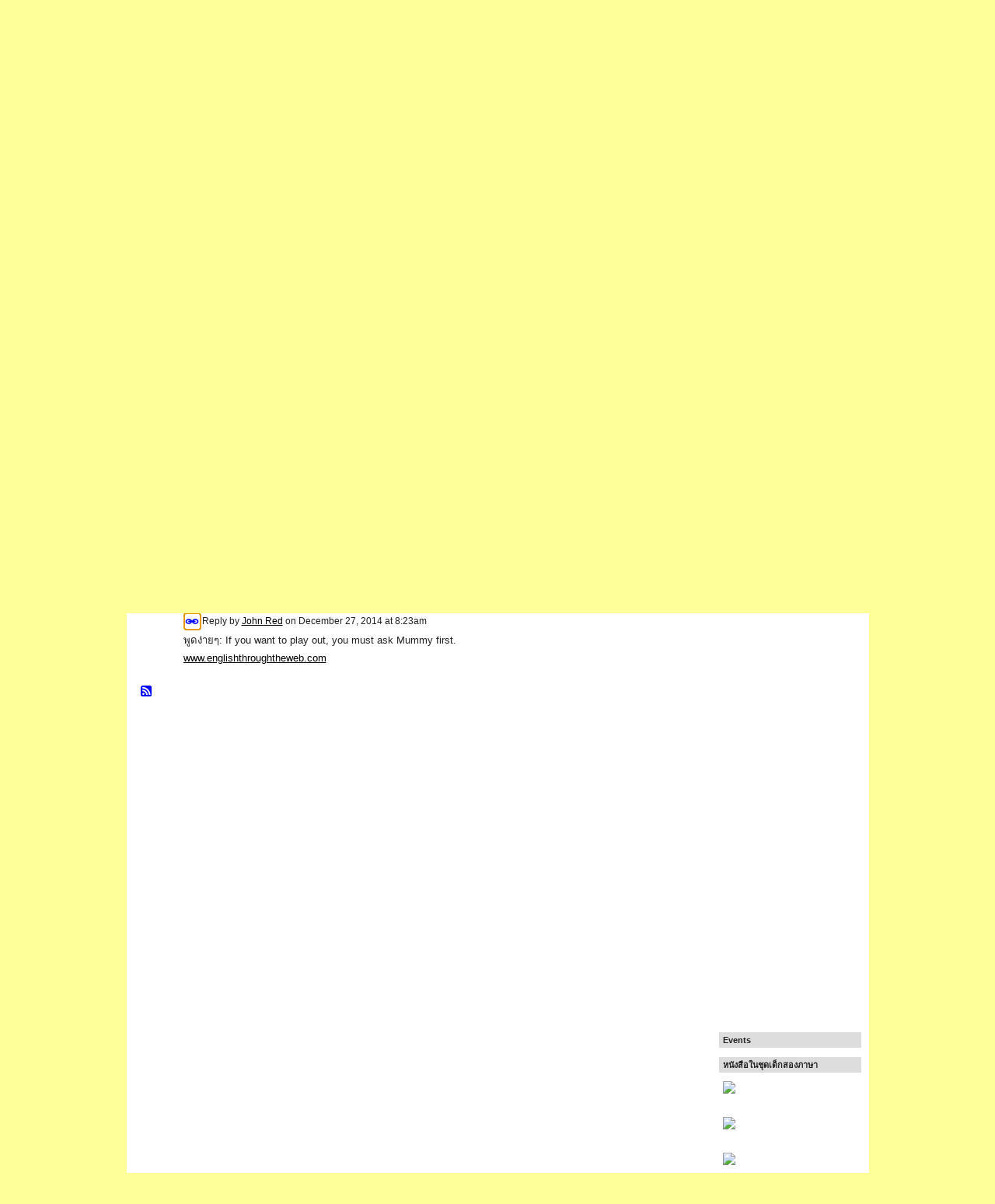

--- FILE ---
content_type: text/html; charset=UTF-8
request_url: http://go2pasa.ning.com/group/englishclub/forum/topics/2456660:Topic:1274927?page=1&commentId=2456660%3AComment%3A1275062&x=1
body_size: 41803
content:
<!DOCTYPE html>
<html lang="en" xmlns:og="http://ogp.me/ns#" xmlns:fb="http://www.facebook.com/2008/fbml">
    <head data-layout-view="default">
<script>
    window.dataLayer = window.dataLayer || [];
        </script>
<!-- Google Tag Manager -->
<script>(function(w,d,s,l,i){w[l]=w[l]||[];w[l].push({'gtm.start':
new Date().getTime(),event:'gtm.js'});var f=d.getElementsByTagName(s)[0],
j=d.createElement(s),dl=l!='dataLayer'?'&l='+l:'';j.async=true;j.src=
'https://www.googletagmanager.com/gtm.js?id='+i+dl;f.parentNode.insertBefore(j,f);
})(window,document,'script','dataLayer','GTM-T5W4WQ');</script>
<!-- End Google Tag Manager -->
            <meta http-equiv="Content-Type" content="text/html; charset=utf-8" />
    <title>ถามค่ะ - หมู่บ้านเด็กสองภาษา พ่อแม่สร้างได้</title>
    <link rel="icon" href="http://go2pasa.ning.com/favicon.ico" type="image/x-icon" />
    <link rel="SHORTCUT ICON" href="http://go2pasa.ning.com/favicon.ico" type="image/x-icon" />
    <meta name="description" content="รบกวนช่วยแปลให้หน่อยค่ะ
1. ถ้าหนูอยากไปเล่นข้างนอก หนูต้องขออนุญาตแม่ก่อน
ลองหากระทุ้เก่าๆ แล้วหาไม่เจอค่ะ ใครรู้ช่วยตอบหน่อยนะคะ" />
<meta name="title" content="ถามค่ะ" />
<meta property="og:type" content="website" />
<meta property="og:url" content="http://go2pasa.ning.com/forum/topics/2456660:Topic:1274927?groupUrl=englishclub&amp;page=1&amp;commentId=2456660%3AComment%3A1275062&amp;x=1" />
<meta property="og:title" content="ถามค่ะ" />
<meta property="og:image" content="https://storage.ning.com/topology/rest/1.0/file/get/2746066259?profile=UPSCALE_150x150">
<meta name="twitter:card" content="summary" />
<meta name="twitter:title" content="ถามค่ะ" />
<meta name="twitter:description" content="รบกวนช่วยแปลให้หน่อยค่ะ
1. ถ้าหนูอยากไปเล่นข้างนอก หนูต้องขออนุญาตแม่ก่อน
ลองหากระทุ้เก่าๆ แล้วหาไม่เจอค่ะ ใครรู้ช่วยตอบหน่อยนะคะ" />
<meta name="twitter:image" content="https://storage.ning.com/topology/rest/1.0/file/get/2746066259?profile=UPSCALE_150x150" />
<link rel="image_src" href="https://storage.ning.com/topology/rest/1.0/file/get/2746066259?profile=UPSCALE_150x150" />
<script type="text/javascript">
    djConfig = { baseScriptUri: 'http://go2pasa.ning.com/xn/static-6.11.8.1/js/dojo-0.3.1-ning/', isDebug: false }
ning = {"CurrentApp":{"premium":true,"iconUrl":"https:\/\/storage.ning.com\/topology\/rest\/1.0\/file\/get\/2746066259?profile=UPSCALE_150x150","url":"httpgo2pasa.ning.com","domains":["2pasa.com"],"online":true,"privateSource":true,"id":"go2pasa","appId":2456660,"description":"\u0e08\u0e32\u0e01\u0e1a\u0e49\u0e32\u0e19\u0e44\u0e21\u0e48\u0e01\u0e35\u0e48\u0e2b\u0e25\u0e31\u0e07\u0e02\u0e2d\u0e07\u0e1c\u0e39\u0e49\u0e40\u0e2b\u0e47\u0e19\u0e14\u0e49\u0e27\u0e22\u0e01\u0e31\u0e1a\u0e41\u0e19\u0e27\u0e17\u0e32\u0e07\u0e2a\u0e2d\u0e19\u0e20\u0e32\u0e29\u0e32\u0e17\u0e35\u0e48\u0e2a\u0e2d\u0e07\u0e43\u0e2b\u0e49\u0e01\u0e31\u0e1a\u0e25\u0e39\u0e01 \u0e42\u0e14\u0e22\u0e43\u0e0a\u0e49\u0e27\u0e34\u0e18\u0e35\u0e2a\u0e2d\u0e19\u0e41\u0e1a\u0e1a\u0e40\u0e14\u0e47\u0e01\u0e2a\u0e2d\u0e07\u0e20\u0e32\u0e29\u0e32 \u0e17\u0e33\u0e43\u0e2b\u0e49\u0e40\u0e01\u0e34\u0e14\u0e04\u0e23\u0e2d\u0e1a\u0e04\u0e23\u0e31\u0e27\u0e2a\u0e2d\u0e07\u0e20\u0e32\u0e29\u0e32\u0e02\u0e36\u0e49\u0e19\u0e40\u0e1b\u0e47\u0e19\u0e2b\u0e21\u0e39\u0e48\u0e1a\u0e49\u0e32\u0e19\u0e41\u0e2b\u0e48\u0e07\u0e19\u0e35\u0e49","name":"\u0e2b\u0e21\u0e39\u0e48\u0e1a\u0e49\u0e32\u0e19\u0e40\u0e14\u0e47\u0e01\u0e2a\u0e2d\u0e07\u0e20\u0e32\u0e29\u0e32 \u0e1e\u0e48\u0e2d\u0e41\u0e21\u0e48\u0e2a\u0e23\u0e49\u0e32\u0e07\u0e44\u0e14\u0e49","owner":"pongrapee","createdDate":"2008-10-31T12:21:26.127Z","runOwnAds":false},"CurrentProfile":null,"maxFileUploadSize":5};
        (function(){
            if (!window.ning) { return; }

            var age, gender, rand, obfuscated, combined;

            obfuscated = document.cookie.match(/xgdi=([^;]+)/);
            if (obfuscated) {
                var offset = 100000;
                obfuscated = parseInt(obfuscated[1]);
                rand = obfuscated / offset;
                combined = (obfuscated % offset) ^ rand;
                age = combined % 1000;
                gender = (combined / 1000) & 3;
                gender = (gender == 1 ? 'm' : gender == 2 ? 'f' : 0);
                ning.viewer = {"age":age,"gender":gender};
            }
        })();

        if (window.location.hash.indexOf('#!/') == 0) {
        window.location.replace(window.location.hash.substr(2));
    }
    window.xg = window.xg || {};
xg.captcha = {
    'shouldShow': false,
    'siteKey': '6Ldf3AoUAAAAALPgNx2gcXc8a_5XEcnNseR6WmsT'
};
xg.addOnRequire = function(f) { xg.addOnRequire.functions.push(f); };
xg.addOnRequire.functions = [];
xg.addOnFacebookLoad = function (f) { xg.addOnFacebookLoad.functions.push(f); };
xg.addOnFacebookLoad.functions = [];
xg._loader = {
    p: 0,
    loading: function(set) {  this.p++; },
    onLoad: function(set) {
                this.p--;
        if (this.p == 0 && typeof(xg._loader.onDone) == 'function') {
            xg._loader.onDone();
        }
    }
};
xg._loader.loading('xnloader');
if (window.bzplcm) {
    window.bzplcm._profileCount = 0;
    window.bzplcm._profileSend = function() { if (window.bzplcm._profileCount++ == 1) window.bzplcm.send(); };
}
xg._loader.onDone = function() {
            if(window.bzplcm)window.bzplcm.start('ni');
        xg.shared.util.parseWidgets();    var addOnRequireFunctions = xg.addOnRequire.functions;
    xg.addOnRequire = function(f) { f(); };
    try {
        if (addOnRequireFunctions) { dojo.lang.forEach(addOnRequireFunctions, function(onRequire) { onRequire.apply(); }); }
    } catch (e) {
        if(window.bzplcm)window.bzplcm.ts('nx').send();
        throw e;
    }
    if(window.bzplcm) { window.bzplcm.stop('ni'); window.bzplcm._profileSend(); }
};
window.xn = { track: { event: function() {}, pageView: function() {}, registerCompletedFlow: function() {}, registerError: function() {}, timer: function() { return { lapTime: function() {} }; } } };</script>
<meta name="medium" content="news" /><link rel="alternate" type="application/atom+xml" title="ถามค่ะ - หมู่บ้านเด็กสองภาษา พ่อแม่สร้างได้" href="http://go2pasa.ning.com/forum/topics/2456660:Topic:1274927?groupUrl=englishclub&amp;page=1&amp;commentId=2456660%3AComment%3A1275062&amp;x=1&amp;feed=yes&amp;xn_auth=no" /><link rel="alternate" type="application/atom+xml" title="English Club - หมู่บ้านเด็กสองภาษา พ่อแม่สร้างได้" href="http://go2pasa.ning.com/group/englishclub/forum?sort=mostRecent&amp;feed=yes&amp;xn_auth=no" />
<style type="text/css" media="screen,projection">
#xg_navigation ul div.xg_subtab ul li a {
    color:#555555;
    background:#F2F2F2;
}
#xg_navigation ul div.xg_subtab ul li a:hover {
    color:#222222;
    background:#D3DADE;
}
</style>

<style type="text/css" media="screen,projection">
@import url("http://static.ning.com/socialnetworkmain/widgets/index/css/common.min.css?xn_version=1229287718");
@import url("http://static.ning.com/socialnetworkmain/widgets/forum/css/component.min.css?xn_version=148829171");

</style>

<style type="text/css" media="screen,projection">
@import url("/generated-69468fcb9b5103-99555189-css?xn_version=202512201152");

</style>

<style type="text/css" media="screen,projection">
@import url("/generated-69468fcb305ed3-28803778-css?xn_version=202512201152");

</style>

<!--[if IE 6]>
    <link rel="stylesheet" type="text/css" href="http://static.ning.com/socialnetworkmain/widgets/index/css/common-ie6.min.css?xn_version=463104712" />
<![endif]-->
<!--[if IE 7]>
<link rel="stylesheet" type="text/css" href="http://static.ning.com/socialnetworkmain/widgets/index/css/common-ie7.css?xn_version=2712659298" />
<![endif]-->
<link rel="EditURI" type="application/rsd+xml" title="RSD" href="http://go2pasa.ning.com/profiles/blog/rsd" />
<script type="text/javascript">(function(a,b){if(/(android|bb\d+|meego).+mobile|avantgo|bada\/|blackberry|blazer|compal|elaine|fennec|hiptop|iemobile|ip(hone|od)|iris|kindle|lge |maemo|midp|mmp|netfront|opera m(ob|in)i|palm( os)?|phone|p(ixi|re)\/|plucker|pocket|psp|series(4|6)0|symbian|treo|up\.(browser|link)|vodafone|wap|windows (ce|phone)|xda|xiino/i.test(a)||/1207|6310|6590|3gso|4thp|50[1-6]i|770s|802s|a wa|abac|ac(er|oo|s\-)|ai(ko|rn)|al(av|ca|co)|amoi|an(ex|ny|yw)|aptu|ar(ch|go)|as(te|us)|attw|au(di|\-m|r |s )|avan|be(ck|ll|nq)|bi(lb|rd)|bl(ac|az)|br(e|v)w|bumb|bw\-(n|u)|c55\/|capi|ccwa|cdm\-|cell|chtm|cldc|cmd\-|co(mp|nd)|craw|da(it|ll|ng)|dbte|dc\-s|devi|dica|dmob|do(c|p)o|ds(12|\-d)|el(49|ai)|em(l2|ul)|er(ic|k0)|esl8|ez([4-7]0|os|wa|ze)|fetc|fly(\-|_)|g1 u|g560|gene|gf\-5|g\-mo|go(\.w|od)|gr(ad|un)|haie|hcit|hd\-(m|p|t)|hei\-|hi(pt|ta)|hp( i|ip)|hs\-c|ht(c(\-| |_|a|g|p|s|t)|tp)|hu(aw|tc)|i\-(20|go|ma)|i230|iac( |\-|\/)|ibro|idea|ig01|ikom|im1k|inno|ipaq|iris|ja(t|v)a|jbro|jemu|jigs|kddi|keji|kgt( |\/)|klon|kpt |kwc\-|kyo(c|k)|le(no|xi)|lg( g|\/(k|l|u)|50|54|\-[a-w])|libw|lynx|m1\-w|m3ga|m50\/|ma(te|ui|xo)|mc(01|21|ca)|m\-cr|me(rc|ri)|mi(o8|oa|ts)|mmef|mo(01|02|bi|de|do|t(\-| |o|v)|zz)|mt(50|p1|v )|mwbp|mywa|n10[0-2]|n20[2-3]|n30(0|2)|n50(0|2|5)|n7(0(0|1)|10)|ne((c|m)\-|on|tf|wf|wg|wt)|nok(6|i)|nzph|o2im|op(ti|wv)|oran|owg1|p800|pan(a|d|t)|pdxg|pg(13|\-([1-8]|c))|phil|pire|pl(ay|uc)|pn\-2|po(ck|rt|se)|prox|psio|pt\-g|qa\-a|qc(07|12|21|32|60|\-[2-7]|i\-)|qtek|r380|r600|raks|rim9|ro(ve|zo)|s55\/|sa(ge|ma|mm|ms|ny|va)|sc(01|h\-|oo|p\-)|sdk\/|se(c(\-|0|1)|47|mc|nd|ri)|sgh\-|shar|sie(\-|m)|sk\-0|sl(45|id)|sm(al|ar|b3|it|t5)|so(ft|ny)|sp(01|h\-|v\-|v )|sy(01|mb)|t2(18|50)|t6(00|10|18)|ta(gt|lk)|tcl\-|tdg\-|tel(i|m)|tim\-|t\-mo|to(pl|sh)|ts(70|m\-|m3|m5)|tx\-9|up(\.b|g1|si)|utst|v400|v750|veri|vi(rg|te)|vk(40|5[0-3]|\-v)|vm40|voda|vulc|vx(52|53|60|61|70|80|81|83|85|98)|w3c(\-| )|webc|whit|wi(g |nc|nw)|wmlb|wonu|x700|yas\-|your|zeto|zte\-/i.test(a.substr(0,4)))window.location.replace(b)})(navigator.userAgent||navigator.vendor||window.opera,'http://go2pasa.ning.com/m/group/discussion?id=2456660%3ATopic%3A1274927');</script>
    </head>
    <body>
<!-- Google Tag Manager (noscript) -->
<noscript><iframe src="https://www.googletagmanager.com/ns.html?id=GTM-T5W4WQ"
height="0" width="0" style="display:none;visibility:hidden"></iframe></noscript>
<!-- End Google Tag Manager (noscript) -->
        <div id='fb-root'></div>
<script>
  window.fbAsyncInit = function () {
    FB.init({
      appId      : null, 
      status     : true,   
      cookie     : true,   
      xfbml      : true, 
      version    : 'v2.3'  
    });
    var n = xg.addOnFacebookLoad.functions.length;
    for (var i = 0; i < n; i++) {
      xg.addOnFacebookLoad.functions[i]();
    }
    xg.addOnFacebookLoad = function (f) { f(); };
    xg.addOnFacebookLoad.functions = [];
  };
  (function() {
    var e = document.createElement('script');
    e.src = document.location.protocol + '//connect.facebook.net/en_US/sdk.js';
    e.async = true;
    document.getElementById('fb-root').appendChild(e);
  })();
</script>        <div id="xn_bar">
            <div id="xn_bar_menu">
                <div id="xn_bar_menu_branding" >
                                    </div>

                <div id="xn_bar_menu_more">
                    <form id="xn_bar_menu_search" method="GET" action="http://go2pasa.ning.com/main/search/search">
                        <fieldset>
                            <input type="text" name="q" id="xn_bar_menu_search_query" value="Search หมู่บ้านเด็กสองภาษา พ่อแม่สร้างได้" _hint="Search หมู่บ้านเด็กสองภาษา พ่อแม่สร้างได้" accesskey="4" class="text xj_search_hint" />
                            <a id="xn_bar_menu_search_submit" href="#" onclick="document.getElementById('xn_bar_menu_search').submit();return false">Search</a>
                        </fieldset>
                    </form>
                </div>

                            <ul id="xn_bar_menu_tabs">
                                            <li><a href="http://go2pasa.ning.com/main/authorization/signIn?target=http%3A%2F%2Fgo2pasa.ning.com%2Fforum%2Ftopics%2F2456660%3ATopic%3A1274927%3FgroupUrl%3Denglishclub%26page%3D1%26commentId%3D2456660%253AComment%253A1275062%26x%3D1">Sign In</a></li>
                                    </ul>
                        </div>
        </div>
        
        <div id="xg_ad_above_header" class="xg_ad xj_ad_above_header"><div class="xg_module module-plain  html_module module_text xg_reset" data-module_name="text"
        >
            <div class="xg_module_body xg_user_generated">
            <p><span style="font-size: 36pt;">เว็บเด็กสองภาษาทั้งหมดจะย้ายไปที่ <a href="http://www.2pasa.com" target="_blank" rel="noopener">www.2pasa.com</a> แล้วนะครับ ตามไปที่นั่นได้เลย ตอนนี้มีอะไรใหม่ๆเพิ่มครับ</span></p>
        </div>
        </div>
</div>
        <div id="xg" class="xg_theme xg_widget_forum xg_widget_forum_topic xg_widget_forum_topic_show" data-layout-pack="classic">
            <div id="xg_head">
                <div id="xg_masthead">
                    <p id="xg_sitename"><a id="application_name_header_link" href="/"><img src="http://storage.ning.com/topology/rest/1.0/file/get/1979825705?profile=RESIZE_320x320" alt="หมู่บ้านเด็กสองภาษา พ่อแม่สร้างได้"></a></p>
                    <p id="xg_sitedesc" class="xj_site_desc">หมู่บ้านเด็กสองภาษา พ่อแม่สร้างได้ - สองภาษาดอทคอม</p>
                </div>
                <div id="xg_navigation">
                    <ul>
    <li id="xg_tab_main" class="xg_subtab"><a href="/"><span>หน้าแรก</span></a></li><li id="xg_tab_profile" class="xg_subtab"><a href="/profiles"><span>หน้าโปรไฟล์ตัวเอง</span></a></li><li id="xg_tab_members" class="xg_subtab"><a href="/profiles/members/"><span>สมาชิก</span></a></li><li id="xg_tab_video" class="xg_subtab"><a href="/video"><span>วีดีโอคลิป</span></a></li><li id="xg_tab_forum" class="xg_subtab"><a href="/forum"><span>กระดานข่าว</span></a></li><li id="xg_tab_blogs" class="xg_subtab"><a href="/profiles/blog/list"><span>บล็อก</span></a></li><li id="xg_tab_groups" class="xg_subtab this"><a href="/groups"><span>ห้อง</span></a></li><li id="xg_tab_events" class="xg_subtab"><a href="/events"><span>Events</span></a></li><li id="xg_tab_leaderboards" class="xg_subtab"><a href="/leaderboards"><span>Leaderboards</span></a></li><li id="xg_tab_xn0" class="xg_subtab"><a href="/page/2pasanet-1"><span>2pasanet</span></a></li></ul>

                </div>
            </div>
            
            <div id="xg_body">
                
                <div class="xg_column xg_span-16 xj_classic_canvas">
                    <div class="xg_module xg_module_with_dialog">
    <div class="xg_headline xg_headline-img xg_headline-2l">
    <div class="ib"><span class="xg_avatar"><a class="fn url" href="http://go2pasa.ning.com/profile/2yqp982ki4pjc"  title="ทิตยา   สงนวล"><span class="table_img dy-avatar dy-avatar-64 "><img  class="photo photo" src="http://storage.ning.com/topology/rest/1.0/file/get/1959348612?profile=RESIZE_64x64&amp;width=64&amp;height=64&amp;crop=1%3A1" alt="" /></span></a></span></div>
<div class="tb"><h1>ถามค่ะ</h1>
        <ul class="navigation byline">
            <li><a class="nolink">Posted by </a><a href="/profile/2yqp982ki4pjc">ทิตยา   สงนวล</a><a class="nolink"> on December 25, 2014 at 8:47am in </a><a href="http://go2pasa.ning.com/group/englishclub">English Club</a></li>
            <li><a href="http://go2pasa.ning.com/group/englishclub/forum" class="xg_sprite xg_sprite-back">Back to English Club Discussions</a></li>
        </ul>
    </div>
</div>
    <div class="xg_module_body">
        <div class="discussion" data-category-id="">
            <div class="description">
                                <div class="xg_user_generated">
                    <p>รบกวนช่วยแปลให้หน่อยค่ะ</p>
<p>1. ถ้าหนูอยากไปเล่นข้างนอก หนูต้องขออนุญาตแม่ก่อน</p>
<p>ลองหากระทุ้เก่าๆ แล้วหาไม่เจอค่ะ ใครรู้ช่วยตอบหน่อยนะคะ</p>                </div>
            </div>
        </div>
                    <p class="small" id="tagsList" style="display:none">Tags:<br/></p>
                <div class="left-panel">
                            <p class="share-links clear">
                <a href="http://www.myspace.com/Modules/PostTo/Pages/?t=%E0%B8%96%E0%B8%B2%E0%B8%A1%E0%B8%84%E0%B9%88%E0%B8%B0&c=Check%20out%20%22%E0%B8%96%E0%B8%B2%E0%B8%A1%E0%B8%84%E0%B9%88%E0%B8%B0%22%20on%20%E0%B8%AB%E0%B8%A1%E0%B8%B9%E0%B9%88%E0%B8%9A%E0%B9%89%E0%B8%B2%E0%B8%99%E0%B9%80%E0%B8%94%E0%B9%87%E0%B8%81%E0%B8%AA%E0%B8%AD%E0%B8%87%E0%B8%A0%E0%B8%B2%E0%B8%A9%E0%B8%B2%20%E0%B8%9E%E0%B9%88%E0%B8%AD%E0%B9%81%E0%B8%A1%E0%B9%88%E0%B8%AA%E0%B8%A3%E0%B9%89%E0%B8%B2%E0%B8%87%E0%B9%84%E0%B8%94%E0%B9%89&u=http%3A%2F%2Fgo2pasa.ning.com%2Fxn%2Fdetail%2F2456660%3ATopic%3A1274927&l=2" class="post_to_myspace" target="_blank">MySpace</a>            <script>!function(d,s,id){var js,fjs=d.getElementsByTagName(s)[0];if(!d.getElementById(id)){js=d.createElement(s);js.id=id;js.src="//platform.twitter.com/widgets.js";fjs.parentNode.insertBefore(js,fjs);}}(document,"script","twitter-wjs");</script>
                    <span class="xg_tweet">
        <a href="https://twitter.com/share" class="post_to_twitter twitter-share-button" target="_blank"
            data-text="Checking out &quot;ถามค่ะ&quot; on หมู่บ้านเด็กสองภาษา พ่อแม่สร้างไ:" data-url="http://go2pasa.ning.com/group/englishclub/forum/topics/2456660:Topic:1274927?page=1&amp;commentId=2456660%3AComment%3A1275062&amp;x=1" data-count="none" data-dnt="true">Tweet</a>
        </span>
                <a class="post_to_facebook xj_post_to_facebook" href="http://www.facebook.com/share.php?u=http%3A%2F%2Fgo2pasa.ning.com%2Fgroup%2Fenglishclub%2Fforum%2Ftopics%2F2456660%3ATopic%3A1274927%3Fpage%3D1%26commentId%3D2456660%253AComment%253A1275062%26x%3D1%26xg_source%3Dfacebookshare&amp;t=" _url="http://go2pasa.ning.com/group/englishclub/forum/topics/2456660:Topic:1274927?page=1&amp;commentId=2456660%3AComment%3A1275062&amp;x=1&amp;xg_source=facebookshare" _title="" _log="{&quot;module&quot;:&quot;forum&quot;,&quot;page&quot;:&quot;topic&quot;,&quot;action&quot;:&quot;show&quot;}">Facebook</a>
    <div class="likebox">
    <div class="facebook-like" data-content-type="Topic" data-content-id="2456660:Topic:1274927" data-page-type="detail">
        <fb:like href="http://go2pasa.ning.com/xn/detail/2456660:Topic:1274927" layout="button_count" show_faces="false" width="450"></fb:like>
    </div>
</div>
                </p>
                            <script>xg.addOnRequire(function () { xg.post('/main/viewcount/update?xn_out=json', {key: '2456660:Topic:1274927', x: 'aa4b199'}); });</script>                <p class="small dy-clear view-count-container">
    <span class="view-count-label">Views:</span> <span class="view-count">424</span></p>

                    </div>
                <dl id="cf" class="discussion noindent">
                    </dl>
    </div>
</div>
    <div class="xg_module">
            <div id="discussionReplies" >
            <div class="xg_module_body">
                <h3 id="comments" _scrollTo="cid-2456660:Comment:1275062">Replies to This Discussion</h3>
                                    <dl class="discussion clear i0 xg_lightborder">
    <dt class="byline">
        <a name="2456660:Comment:1275016" id="cid-2456660:Comment:1275016"></a>         <span class="xg_avatar"><a class="fn url" href="http://go2pasa.ning.com/profile/Milan"  title="Milan"><span class="table_img dy-avatar dy-avatar-48 "><img  class="photo photo left" src="http://storage.ning.com/topology/rest/1.0/file/get/1959242008?profile=RESIZE_48X48&amp;width=48&amp;height=48&amp;crop=1%3A1" alt="" /></span></a></span><a name="2456660Comment1275016" href="http://go2pasa.ning.com/xn/detail/2456660:Comment:1275016" title="Permalink to this Reply" class="xg_icon xg_icon-permalink">Permalink</a> Reply by <a href="http://go2pasa.ning.com/group/englishclub/forum/topic/listForContributor?user=3fkdkgv12rt2v" class="fn url">Milan</a> on <span class="timestamp">December 25, 2014 at 8:49am</span>    </dt>
        <dd>
                        <div class="description" id="desc_2456660Comment1275016"><div class="xg_user_generated">If you wanna/want to go play outside, you have to ask me for permission first.</div></div>
                </dd>
        <dd>
        <ul class="actionlinks">
    <li class="actionlink"></li>    </ul>
</dl>
<dl class="discussion clear i0 xg_lightborder">
    <dt class="byline">
        <a name="2456660:Comment:1275019" id="cid-2456660:Comment:1275019"></a>         <span class="xg_avatar"><a class="fn url" href="http://go2pasa.ning.com/profile/2yqp982ki4pjc"  title="ทิตยา   สงนวล"><span class="table_img dy-avatar dy-avatar-48 "><img  class="photo photo left" src="http://storage.ning.com/topology/rest/1.0/file/get/1959348612?profile=RESIZE_48X48&amp;width=48&amp;height=48&amp;crop=1%3A1" alt="" /></span></a></span><a name="2456660Comment1275019" href="http://go2pasa.ning.com/xn/detail/2456660:Comment:1275019" title="Permalink to this Reply" class="xg_icon xg_icon-permalink">Permalink</a> Reply by <a href="http://go2pasa.ning.com/group/englishclub/forum/topic/listForContributor?user=2yqp982ki4pjc" class="fn url">ทิตยา   สงนวล</a> on <span class="timestamp">December 25, 2014 at 9:27am</span>    </dt>
        <dd>
                        <div class="description" id="desc_2456660Comment1275019"><div class="xg_user_generated"><p>ขอบคุณค่ะ..</p>
<p></p></div></div>
                </dd>
        <dd>
        <ul class="actionlinks">
    <li class="actionlink"></li>    </ul>
</dl>
<dl class="discussion clear i0 xg_lightborder">
    <dt class="byline">
        <a name="2456660:Comment:1275062" id="cid-2456660:Comment:1275062"></a>         <span class="xg_avatar"><a class="fn url" href="http://go2pasa.ning.com/profile/JohnRed"  title="John Red"><span class="table_img dy-avatar dy-avatar-48 "><img  class="photo photo left" src="http://storage.ning.com/topology/rest/1.0/file/get/1959477351?profile=RESIZE_48X48&amp;width=48&amp;height=48&amp;crop=1%3A1" alt="" /></span></a></span><a name="2456660Comment1275062" href="http://go2pasa.ning.com/xn/detail/2456660:Comment:1275062" title="Permalink to this Reply" class="xg_icon xg_icon-permalink">Permalink</a> Reply by <a href="http://go2pasa.ning.com/group/englishclub/forum/topic/listForContributor?user=1hk7dpak2nizt" class="fn url">John Red</a> on <span class="timestamp">December 27, 2014 at 8:23am</span>    </dt>
        <dd>
                        <div class="description" id="desc_2456660Comment1275062"><div class="xg_user_generated"><p>พูดง่ายๆ: If you want to play out, you must ask Mummy first.</p>
<p><a rel=nofollow href="http://www.englishthroughtheweb.com" target="_blank">www.englishthroughtheweb.com</a></p></div></div>
                </dd>
        <dd>
        <ul class="actionlinks">
    <li class="actionlink"></li>    </ul>
</dl>
                            </div>
            <div class="xg_module_foot">
                                    <p class="left">
                        <a class="xg_icon xg_icon-rss" href="http://go2pasa.ning.com/forum/topics/2456660:Topic:1274927?groupUrl=englishclub&amp;page=1&amp;commentId=2456660%3AComment%3A1275062&amp;x=1&amp;feed=yes&amp;xn_auth=no">RSS</a>
                    </p>
                            </div>
        </div>
    </div>

                </div>
                <div class="xg_column xg_span-4 xg_last xj_classic_sidebar">
                        <div class="xg_module" id="xg_module_account">
        <div class="xg_module_body xg_signup xg_lightborder">
            <p>Welcome to<br />หมู่บ้านเด็กสองภาษา พ่อแม่สร้างได้</p>
                        <p class="last-child"><big><strong><a href="http://go2pasa.ning.com/main/authorization/signIn?target=http%3A%2F%2Fgo2pasa.ning.com%2Fforum%2Ftopics%2F2456660%3ATopic%3A1274927%3FgroupUrl%3Denglishclub%26page%3D1%26commentId%3D2456660%253AComment%253A1275062%26x%3D1" style="white-space:nowrap">Sign In</a></strong></big></p>
                            <div class="xg_external_signup xg_lightborder xj_signup">
                    <p class="dy-small">Or sign in with:</p>
                    <ul class="providers">
            <li>
            <a
                onclick="xg.index.authorization.social.openAuthWindow(
                    'https://auth.ning.com/socialAuth/facebook?edfm=UOjNsxJ6bHs%2FX4q9DRNSxkForLrBsDNa8GxZwqq%2Foc4ve4aRiTvA0GSA6Mb2QUFsWZ01qP1Ks2JSkKjotapqOxvrIwkaJdvrDBDk0Vc4bIXXVovCmkZcPI0%2BxTKMu3%2B6P4wbR9hXfJhuhxjr72R4pqnKA2a4PobSCKdgloTUQ901fK9Gmqhdk9yyf943b3Huf1BUI4rzP3vXdQActkvNv21IV3vL9ti51AP58nASCRDTzDRy49M%2B%2BsrQNf%2Bfds6tw%2BGSKphA1w88xN6HZ%2FQg%2F2OkHF8evlNk6XAgotVG9WulZkqm8NOMQzOpv03mUiS8eudSZjKkg1L0jLs8UNcVYB4g6PiutTHL0IxIqNdG1t%2B1hnC8phdMzjUJ8mKSXhgQ8TRc%2Fm6r8vD3nuA7B5LlWvKNEzIegbAq0WKgoymC%2BYIPrv2Xw%2FPObs1UoX2qyDm9F8%2FdgpbLoPzSTK3gNKP5DiHYKUQ6UgkEsGOMZ7IjjHpy32KCuU3WZlBiVnGKmUOXWOknt49bCb7olua9FMyGga%2BggGEFjmP8lwLkFiBobdK97qQ4nLJTx7HCBB0Mm6Mm'
                    ); return false;">
                            <span class="mini-service mini-service-facebook" title="Facebook"></span>
                        </a>
        </li>
            <li>
            <a
                onclick="xg.index.authorization.social.openAuthWindow(
                    'https://auth.ning.com/socialAuth/yahooopenidconnect?edfm=P%2BtblSf7CxoU2i65ncQesuFiPkQ6%2FjAJjt%2BWQAfLk07YuOceZCF3Q5kgu4zKJwG%2FRxLLNjQCXge5FSixjlHCULMwqbCjqk7khculP%2Bt4YSHdIm6AhGCBcmU7GG7TAC4Y%2B%2BLJUVa54NOf2hfx%2BQG1eukBmJQlJvFVcAk2zL6gEy5PQKQO2%2FS7ri6Qhu5j5K2yeA3U11SozBA4CEKEMa4WrO3Jnoxcz7mP4B8BrXrkN9nuL4rD3s6aXIfPEZCXsv1%2Bjf1s0vn9O9nHve6gi7wH%2FNpY5mCW7wsZsJg96ZrDjm2GeDVID4ZpoL1pJik%2Feg2lw82K8lRNrYmbRxegrQ7HSE5f%2B09MMx2sValkTOXAMpv5xkm810sHpmhgLeO7UzFa2pZ%2FCsp6Aa7Q62OMCrMhyosUm98CMa2JVYgEUi1yHggBDUO%2BQs1ojC60LiIdtLp72zPQqEzl4Xob25DCqyNG3fHdsGa%2Bp7uF72LG6%2BsJHio%3D'
                ); return false;">
                <span class="mini-service mini-service-yahoo" title="Yahoo!"></span>
            </a>
        </li>
    </ul>
                </div>
                    </div>
    </div>
<div class="xg_module html_module module_text xg_reset" data-module_name="text"
        >
        <div class="xg_module_head"><h2>--oO--</h2></div>
        <div class="xg_module_body xg_user_generated">
            <p>สแกนโค้ด แอดไลน์ @2pasa แล้วลุ้นของรางวัล<a href="http://storage.ning.com/topology/rest/1.0/file/get/1973032978?profile=original" target="_self"><img src="http://storage.ning.com/topology/rest/1.0/file/get/1973032978?profile=RESIZE_180x180" width="173" class="align-full"  /></a><a href="http://go2pasa.ning.com/video/video/listTagged?tag=workshop">รวมคลิปเวิร์กช็อปทั้งหมด</a><object width="173" height="97" classid="clsid:d27cdb6e-ae6d-11cf-96b8-444553540000" codebase="http://download.macromedia.com/pub/shockwave/cabs/flash/swflash.cab#version=6,0,40,0" _origwidth="200"><param name="allowFullScreen" value="true" ></param>
<param name="allowscriptaccess" value="always" ></param>
<param name="src" value="http://www.youtube.com/v/goME8rRZCF8?version=3&amp;hl=en_US&amp;rel=0" ></param>
<param name="wmode" value="opaque" ></param>
<param name="allowfullscreen" value="true" ></param>
<embed wmode="opaque" width="173" height="97" type="application/x-shockwave-flash" src="http://www.youtube.com/v/goME8rRZCF8?version=3&amp;hl=en_US&amp;rel=0" allowfullscreen="true" allowscriptaccess="always" _origwidth="200"></embed></object><object width="173" height="129" classid="clsid:d27cdb6e-ae6d-11cf-96b8-444553540000" codebase="http://download.macromedia.com/pub/shockwave/cabs/flash/swflash.cab#version=6,0,40,0" _origwidth="200"><param name="allowFullScreen" value="true" ></param>
<param name="allowscriptaccess" value="always" ></param>
<param name="src" value="http://www.youtube.com/v/nqiTD4Yj4Mc?version=3&amp;hl=en_US&amp;rel=0" ></param>
<param name="wmode" value="opaque" ></param>
<param name="allowfullscreen" value="true" ></param>
<embed wmode="opaque" width="173" height="129" type="application/x-shockwave-flash" src="http://www.youtube.com/v/nqiTD4Yj4Mc?version=3&amp;hl=en_US&amp;rel=0" allowfullscreen="true" allowscriptaccess="always" _origwidth="200"></embed></object><object width="173" height="129" classid="clsid:d27cdb6e-ae6d-11cf-96b8-444553540000" codebase="http://download.macromedia.com/pub/shockwave/cabs/flash/swflash.cab#version=6,0,40,0" _origwidth="200"><param name="allowFullScreen" value="true" ></param>
<param name="allowscriptaccess" value="always" ></param>
<param name="src" value="http://www.youtube.com/v/fD8d9_DNw8w?version=3&amp;hl=en_US&amp;rel=0" ></param>
<param name="wmode" value="opaque" ></param>
<param name="allowfullscreen" value="true" ></param>
<embed wmode="opaque" width="173" height="129" type="application/x-shockwave-flash" src="http://www.youtube.com/v/fD8d9_DNw8w?version=3&amp;hl=en_US&amp;rel=0" allowfullscreen="true" allowscriptaccess="always" _origwidth="200"></embed></object><object width="173" height="155" classid="clsid:d27cdb6e-ae6d-11cf-96b8-444553540000" codebase="http://download.macromedia.com/pub/shockwave/cabs/flash/swflash.cab#version=6,0,40,0" _origwidth="200"><param name="allowFullScreen" value="true" ></param>
<param name="allowscriptaccess" value="always" ></param>
<param name="src" value="http://www.youtube.com/v/nYPAq3Es5Uc?fs=1&amp;hl=en_US&amp;rel=0" ></param>
<param name="wmode" value="opaque" ></param>
<param name="allowfullscreen" value="true" ></param>
<embed wmode="opaque" width="173" height="155" type="application/x-shockwave-flash" src="http://www.youtube.com/v/nYPAq3Es5Uc?fs=1&amp;hl=en_US&amp;rel=0" allowfullscreen="true" allowscriptaccess="always" _origwidth="200"></embed></object><object width="173" height="129" _origwidth="200"><param name="movie" value="http://www.youtube.com/v/SaifGyO_72c?version=3&amp;hl=en_US&amp;rel=0" ></param>
<param name="allowFullScreen" value="true" ></param>
<param name="allowscriptaccess" value="always" ></param>
<embed wmode="opaque" src="http://www.youtube.com/v/SaifGyO_72c?version=3&amp;hl=en_US&amp;rel=0" type="application/x-shockwave-flash" width="173" height="129" allowscriptaccess="always" allowfullscreen="true" _origwidth="200"></embed></object></p>
        </div>
        </div>
<div class="xg_module module_events" data-module_name="events">
    <div class="xg_module_head">
        <h2>Events</h2>
    </div>
    <div class="xg_module_foot">
        <ul>
                    </ul>
    </div>
</div>
<div class="xg_module html_module module_text xg_reset" data-module_name="text"
        >
        <div class="xg_module_head"><h2>หนังสือในชุดเด็กสองภาษา</h2></div>
        <div class="xg_module_body xg_user_generated">
            <p><a href="http://monshop.2pasa.com" target="_blank"><img src="http://storage.ning.com/topology/rest/1.0/file/get/1973034950?profile=RESIZE_180x180" width="173" class="align-full"  /></a><a href="http://monshop.2pasa.com" target="_blank"><br /></a><a target="_blank" href="http://monshop.2pasa.com/"><img class="align-full" src="http://storage.ning.com/topology/rest/1.0/file/get/1932794439?profile=RESIZE_180x180" width="157"  /></a><br />
<a target="_blank" href="http://monshop.2pasa.com/"><img class="align-full" src="http://storage.ning.com/topology/rest/1.0/file/get/1932794517?profile=RESIZE_180x180" width="157"  /></a><a target="_blank" href="http://monshop.2pasa.com/"><img class="align-full" src="http://storage.ning.com/topology/rest/1.0/file/get/1932796712?profile=RESIZE_180x180" width="157"  /></a><a href="http://monshop.2pasa.com" target="_blank"><img src="http://storage.ning.com/topology/rest/1.0/file/get/1973036861?profile=original" class="align-full" width="157"  /></a><a href="http://monshop.2pasa.com" target="_blank"><img src="http://storage.ning.com/topology/rest/1.0/file/get/1973038757?profile=original" class="align-full" width="157"  /></a></p>
        </div>
        </div>

                </div>
            </div>
            <div id="xg_foot">
                <p class="left">
    © 2026             &nbsp; Created by <a href="/profile/bigowl">ผู้ใหญ่บิ๊ก</a>.            &nbsp;
    Powered by<a class="poweredBy-logo" href="https://www.ning.com/" title="" alt="" rel="dofollow">
    <img class="poweredbylogo" width="87" height="15" src="http://static.ning.com/socialnetworkmain/widgets/index/gfx/Ning_MM_footer_wht@2x.png?xn_version=2105418020"
         title="Ning Website Builder" alt="Website builder | Create website | Ning.com">
</a>    </p>
    <p class="right xg_lightfont">
                    <a href="http://go2pasa.ning.com/main/embeddable/list">Badges</a> &nbsp;|&nbsp;
                        <a href="http://go2pasa.ning.com/main/authorization/signUp?target=http%3A%2F%2Fgo2pasa.ning.com%2Fmain%2Findex%2Freport&amp;groupToJoin=englishclub" dojoType="PromptToJoinLink" _joinPromptText="Like what you see in English Club? Join Now!" _hasSignUp="true" _signInUrl="http://go2pasa.ning.com/main/authorization/signIn?target=http%3A%2F%2Fgo2pasa.ning.com%2Fmain%2Findex%2Freport&amp;groupToJoin=englishclub">Report an Issue</a> &nbsp;|&nbsp;
                        <a href="http://go2pasa.ning.com/main/authorization/termsOfService?previousUrl=http%3A%2F%2Fgo2pasa.ning.com%2Fforum%2Ftopics%2F2456660%3ATopic%3A1274927%3FgroupUrl%3Denglishclub%26page%3D1%26commentId%3D2456660%253AComment%253A1275062%26x%3D1">Terms of Service</a>
            </p>

            </div>
        </div>
        <div id="xg_ad_below_footer" class="xg_ad xj_ad_below_footer"><div class="xg_module module-plain  html_module module_text xg_reset" data-module_name="text"
        >
            <div class="xg_module_body xg_user_generated">
            <p><a href="https://dl.dropboxusercontent.com/u/16556449/monshop/english4corp.html" target="_blank"><br /></a><a href="https://goo.gl/photos/BhtdGUrx6oPJSw8E6" target="_blank"><img width="957" src="http://storage.ning.com/topology/rest/1.0/file/get/2016108549?profile=RESIZE_1024x1024" width="957" class="align-full"  /></a><a href="http://go2pasa.ning.com/video/video/listTagged?tag=workshop" target="_self"><img src="http://storage.ning.com/topology/rest/1.0/file/get/2016109787?profile=original" class="align-full" width="957"  /></a><a target="_self" href="http://go2pasa.ning.com/forum/topics/2456660:Topic:673612"><img class="align-full" src="http://storage.ning.com/topology/rest/1.0/file/get/2016138013?profile=original" width="957"  /></a></p>
        </div>
        </div>
</div>
        <div id="xj_baz17246" class="xg_theme"></div>
<div id="xg_overlay" style="display:none;">
<!--[if lte IE 6.5]><iframe></iframe><![endif]-->
</div>
<!--googleoff: all--><noscript>
	<style type="text/css" media="screen">
        #xg { position:relative;top:120px; }
        #xn_bar { top:120px; }
	</style>
	<div class="errordesc noscript">
		<div>
            <h3><strong>Hello, you need to enable JavaScript to use หมู่บ้านเด็กสองภาษา พ่อแม่สร้างได้.</strong></h3>
            <p>Please check your browser settings or contact your system administrator.</p>
			<img src="/xn_resources/widgets/index/gfx/jstrk_off.gif" alt="" height="1" width="1" />
		</div>
	</div>
</noscript><!--googleon: all-->
<script type="text/javascript" src="http://static.ning.com/socialnetworkmain/widgets/lib/core.min.js?xn_version=1651386455"></script>        <script>
            var sources = ["http:\/\/static.ning.com\/socialnetworkmain\/widgets\/lib\/js\/jquery\/jquery.ui.widget.js?xn_version=202512201152","http:\/\/static.ning.com\/socialnetworkmain\/widgets\/lib\/js\/jquery\/jquery.iframe-transport.js?xn_version=202512201152","http:\/\/static.ning.com\/socialnetworkmain\/widgets\/lib\/js\/jquery\/jquery.fileupload.js?xn_version=202512201152","https:\/\/storage.ning.com\/topology\/rest\/1.0\/file\/get\/12882178082?profile=original&r=1724772894","https:\/\/storage.ning.com\/topology\/rest\/1.0\/file\/get\/11108770694?profile=original&r=1684134893","https:\/\/storage.ning.com\/topology\/rest\/1.0\/file\/get\/11108771284?profile=original&r=1684134893","https:\/\/storage.ning.com\/topology\/rest\/1.0\/file\/get\/11108884664?profile=original&r=1684135244"];
            var numSources = sources.length;
                        var heads = document.getElementsByTagName('head');
            var node = heads.length > 0 ? heads[0] : document.body;
            var onloadFunctionsObj = {};

            var createScriptTagFunc = function(source) {
                var script = document.createElement('script');
                
                script.type = 'text/javascript';
                                var currentOnLoad = function() {xg._loader.onLoad(source);};
                if (script.readyState) { //for IE (including IE9)
                    script.onreadystatechange = function() {
                        if (script.readyState == 'complete' || script.readyState == 'loaded') {
                            script.onreadystatechange = null;
                            currentOnLoad();
                        }
                    }
                } else {
                   script.onerror = script.onload = currentOnLoad;
                }

                script.src = source;
                node.appendChild(script);
            };

            for (var i = 0; i < numSources; i++) {
                                xg._loader.loading(sources[i]);
                createScriptTagFunc(sources[i]);
            }
        </script>
    <script type="text/javascript">
if (!ning._) {ning._ = {}}
ning._.compat = { encryptedToken: "<empty>" }
ning._.CurrentServerTime = "2026-01-20T04:50:47+00:00";
ning._.probableScreenName = "";
ning._.domains = {
    base: 'ning.com',
    ports: { http: '80', ssl: '443' }
};
ning.loader.version = '202512201152'; // DEP-251220_1:477f7ee 33
djConfig.parseWidgets = false;
</script>
    <script type="text/javascript">
        xg.token = '';
xg.canTweet = false;
xg.cdnHost = 'static.ning.com';
xg.version = '202512201152';
xg.useMultiCdn = true;
xg.staticRoot = 'socialnetworkmain';
xg.xnTrackHost = "coll.ning.com";
    xg.cdnDefaultPolicyHost = 'static';
    xg.cdnPolicy = [];
xg.global = xg.global || {};
xg.global.currentMozzle = 'forum';
xg.global.userCanInvite = false;
xg.global.requestBase = '';
xg.global.locale = 'en_US';
xg.num_thousand_sep = ",";
xg.num_decimal_sep = ".";
(function() {
    dojo.addOnLoad(function() {
        if(window.bzplcm) { window.bzplcm.ts('hr'); window.bzplcm._profileSend(); }
            });
            ning.loader.require('xg.shared.SpamFolder', 'xg.index.facebookLike', function() { xg._loader.onLoad('xnloader'); });
    })();    </script>
<script>
    document.addEventListener("DOMContentLoaded", function () {
        if (!dataLayer) {
            return;
        }
        var handler = function (event) {
            var element = event.currentTarget;
            if (element.hasAttribute('data-track-disable')) {
                return;
            }
            var options = JSON.parse(element.getAttribute('data-track'));
            dataLayer.push({
                'event'         : 'trackEvent',
                'eventType'     : 'googleAnalyticsNetwork',
                'eventCategory' : options && options.category || '',
                'eventAction'   : options && options.action || '',
                'eventLabel'    : options && options.label || '',
                'eventValue'    : options && options.value || ''
            });
            if (options && options.ga4) {
                dataLayer.push(options.ga4);
            }
        };
        var elements = document.querySelectorAll('[data-track]');
        for (var i = 0; i < elements.length; i++) {
            elements[i].addEventListener('click', handler);
        }
    });
</script>


    </body>
</html>
